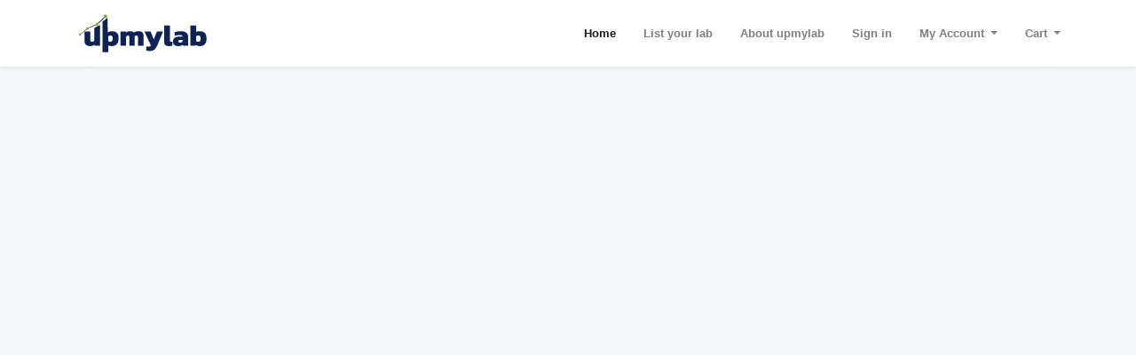

--- FILE ---
content_type: text/html; charset=UTF-8
request_url: https://upmylab.com/detail.php?q=23203258618
body_size: 2347
content:

<!doctype html>
<html lang="en">
   <head>
      <!-- Required meta tags -->
      <meta charset="utf-8">
      <meta name="viewport" content="width=device-width, initial-scale=1, shrink-to-fit=no">
      <meta name="description" content="upmylab - Book tests online">
      <meta name="author" content="upmylab - Book tests online">
      <title>upmylab - Book tests online</title>
      <!-- Favicon Icon -->
      <link rel="icon" type="image/png" href="img/fav.png">
      <!-- Bootstrap core CSS-->
      <link href="vendor/bootstrap/css/bootstrap.min.css" rel="stylesheet">
      <!-- Font Awesome-->
      <link href="vendor/fontawesome/css/all.min.css" rel="stylesheet">
      <!-- Font Awesome-->
      <link href="vendor/icofont/icofont.min.css" rel="stylesheet">
      <!-- Select2 CSS-->
      <link href="vendor/select2/css/select2.min.css" rel="stylesheet">
      <!-- Custom styles for this template-->
      <link href="css/osahan.css?1" rel="stylesheet">
      <!-- Owl Carousel -->
      <link rel="stylesheet" href="vendor/owl-carousel/owl.carousel.css">
      <link rel="stylesheet" href="vendor/owl-carousel/owl.theme.css">
      <link rel="stylesheet" type="text/css" href="css/revslider.css">
      <link rel="stylesheet" type="text/css" href="css/simple-line-icons.css" media="all">
      <link rel="stylesheet" type="text/css" href="css/jquery.bxslider.css">

   </head>
   <style type="text/css">

   .search_product_list li a
  {
    color: black;
  }
  .search_product_list li
  {
    cursor: pointer;
  }
  .search_product_list li:hover
  {
    background: lightgray;
  }
  .cursor
  {
    cursor: pointer;
  }



       #result
{
  background-color: black;
  color: white;
  z-index:99;
  padding-left: 10px;
  padding-bottom: 10px;
  padding-top: 10px;
  padding-right: 10px;
  float: right;
  display: none;
  right:0;
  top:0;
  margin-top: 15%;
  position: fixed;
}
   </style>
   <body>
      <nav class="navbar navbar-expand-lg navbar-light bg-light osahan-nav shadow-sm">
         <div class="container">
            <a class="navbar-brand" href="index.php"><img alt="logo" src="img/web-up.png"></a>
            <button class="navbar-toggler" type="button" data-toggle="collapse" data-target="#navbarNavDropdown" aria-controls="navbarNavDropdown" aria-expanded="false" aria-label="Toggle navigation">
            <span class="navbar-toggler-icon"></span>
            </button>
            <div class="collapse navbar-collapse" id="navbarNavDropdown">
               <ul class="navbar-nav ml-auto">
                  <li class="nav-item active">
                     <a class="nav-link" href="index.php">Home <span class="sr-only">(current)</span></a>
                  </li>
                  <li class="nav-item">
                     <b><a class="nav-link" href="offers.php">List your lab</a></b>
                  </li>
                  <li class="nav-item">
                     <b><a class="nav-link" href="offers.php">About upmylab</a></b>
                  </li>
                  <!-- <li class="nav-item dropdown">
                     <a class="nav-link dropdown-toggle" href="#" role="button" data-toggle="dropdown" aria-haspopup="true" aria-expanded="false">
                     Restaurants
                     </a>
                     <div class="dropdown-menu dropdown-menu-right shadow-sm border-0">
                        <a class="dropdown-item" href="listing.php">Listing</a>
                        <a class="dropdown-item" href="detail.php">Detail + Cart</a>
                        <a class="dropdown-item" href="checkout.php">Checkout</a>
                     </div>
                  </li> -->
                  <!-- <li class="nav-item dropdown">
                     <a class="nav-link dropdown-toggle" href="#" role="button" data-toggle="dropdown" aria-haspopup="true" aria-expanded="false">
                     Pages
                     </a>
                     <div class="dropdown-menu dropdown-menu-right shadow-sm border-0">
                        <a class="dropdown-item" href="track-order.php">Track Order</a>
                        <a class="dropdown-item" href="invoice.php">Invoice</a>
                        <a class="dropdown-item" href="login.php">Login</a>
                        <a class="dropdown-item" href="register.php">Register</a>
                        <a class="dropdown-item" href="404.php">404</a>
                        <a class="dropdown-item" href="extra.php">Extra :)</a>
                     </div>
                  </li> -->
                  <li class="nav-item">
                     <b><a class="nav-link" href="login.php">Sign in</a></b>
                  </li>
                  <li class="nav-item dropdown">
                     <a class="nav-link dropdown-toggle" href="#" role="button" data-toggle="dropdown" aria-haspopup="true" aria-expanded="false">
                      My Account
                     </a>
                     <div class="dropdown-menu dropdown-menu-right shadow-sm border-0">
                        <a class="dropdown-item" href="orders.php#orders"><i class="icofont-food-cart"></i> Orders</a>
                        <a class="dropdown-item" href="orders.php#payments"><i class="icofont-credit-card"></i> Payments</a>
                        <a class="dropdown-item" href="orders.php#addresses"><i class="icofont-location-pin"></i> Addresses</a>
                     </div>
                  </li>
                  <li class="nav-item dropdown dropdown-cart">
                     <a class="nav-link dropdown-toggle" href="#" role="button" data-toggle="dropdown" aria-haspopup="true" aria-expanded="false">
                     Cart
                     <span class="badge badge-dark"></span>
                     </a>
                     <div class="dropdown-menu dropdown-cart-top p-0 dropdown-menu-right shadow-sm border-0">
                        <!-- <div class="dropdown-cart-top-header p-4">
                           <img class="img-fluid mr-3" alt="osahan" src="img/cart.jpg">
                           <h6 class="mb-0">Gus's World Famous Chicken</h6>
                           <p class="text-secondary mb-0">310 S Front St, Memphis, USA</p>
                           <small><a class="text-primary font-weight-bold" href="#">View Full Menu</a></small>
                        </div> -->
                        <!-- <div class="dropdown-cart-top-body border-top p-4">
                           <p class="mb-2"><i class="icofont-ui-press text-danger food-item"></i> Chicken Tikka Sub 12" (30 cm) x 1   <span class="float-right text-secondary">$314</span></p>
                           <p class="mb-2"><i class="icofont-ui-press text-success food-item"></i> Corn & Peas Salad x 1   <span class="float-right text-secondary">$209</span></p>
                           <p class="mb-2"><i class="icofont-ui-press text-success food-item"></i> Veg Seekh Sub 6" (15 cm) x 1  <span class="float-right text-secondary">$133</span></p>
                           <p class="mb-2"><i class="icofont-ui-press text-danger food-item"></i> Chicken Tikka Sub 12" (30 cm) x 1   <span class="float-right text-secondary">$314</span></p>
                           <p class="mb-2"><i class="icofont-ui-press text-danger food-item"></i> Corn & Peas Salad x 1   <span class="float-right text-secondary">$209</span></p>
                        </div> -->
                        <!-- <div class="dropdown-cart-top-footer border-top p-4">
                           <p class="mb-0 font-weight-bold text-secondary">Sub Total <span class="float-right text-dark">$499</span></p>
                           <small class="text-info">Extra charges may apply</small>  
                        </div> -->
                        <div class="dropdown-cart-top-footer border-top p-2">
                           <a class="btn btn-success btn-block btn-lg" href="cart.php"> Cart</a>
                        </div>
                     </div>
                  </li>
               </ul>
            </div>
         </div>
      </nav>

   <div id="result">
   </div>      <section class="restaurant-detailed-banner">

      <div id="customCarousel1" class="carousel slide" data-ride="carousel">
        <div class="carousel-inner">
             
        </div>
        <div class="carousel_btn_box">
          <a class="carousel-control-prev" href="#customCarousel1" role="button" data-slide="prev">
            <i class="fa fa-angle-left" aria-hidden="true"></i>
            <span class="sr-only">Previous</span>
          </a>
          <a class="carousel-control-next" href="#customCarousel1" role="button" data-slide="next">
            <i class="fa fa-angle-right" aria-hidden="true"></i>
            <span class="sr-only">Next</span>
          </a>
        </div>
      </div>   
         <div class="restaurant-detailed-header">
            <div class="container">
               <div class="row d-flex align-items-end">
                  <div class="col-md-8">
                     <div class="restaurant-detailed-header-left">
                        <img class="img-fluid mr-3 float-left" alt="" src="" style="background: white;object-fit: contain;">
                        <h2 class="text-white"></h2>
                        <p class="text-white mb-1"><i class="icofont-location-pin"></i>  <span class="badge badge-success">OPEN</span>
                        </p>
                        <p class="text-white mb-0"><i class="icofont-food-cart"></i>                         </p>
                     </div>
                  </div>
                  <div class="col-md-4">
                     <div class="restaurant-detailed-header-right text-right">
                        <button class="btn btn-success" type="button"><i class="icofont-phone"></i>                         </button>
                        <h6 class="text-white mb-0 restaurant-detailed-ratings"><span class="generator-bg rounded text-white"><i class="icofont-star"></i> 3.1</span> 

--- FILE ---
content_type: text/css
request_url: https://upmylab.com/css/osahan.css?1
body_size: 5004
content:
/*
Template Name: Osahan Eat - Online Food Ordering Website HTML Template
Author: Askbootstrap
Author URI: https://themeforest.net/user/askbootstrap
Version: 1.0
*/
/*
-- Body
-- Nav
-- login/Register
-- Homepage Search Block
-- Homepage
-- Customize Bootstrap
-- Listing
-- Detail
-- Checkout Page
-- My Account
-- Track Order Page
-- Footer
-- Mobile Media
*/
/* Body */
body {
    background: #f3f7f8;
    font-size: 13px;
    font-weight: 500;
}
button, a {
    outline: none !important;
    color: #142550;
    text-decoration: none !important;
}
p {
    font-size: 13px;
    color: #7a7e8a;
}
img{
    image-rendering: auto;
}
.h1,.h2,.h3,.h4,.h5,.h6,h1,h2,h3,h4,h5,h6 {
    color: #000000;
}
/* Nav */
.osahan-nav {
    background: #fff none repeat scroll 0 0 !important;
    padding: 0;
    z-index: 9;
}
.osahan-nav .nav-link {
    font-weight: 600;
    padding: 28px 0px !important;
    margin: 0 0 0 31px;
}
.nav-osahan-pic {
    width: 32px;
    height: 32px;
    border: 3px solid #fff;
    box-shadow: 0px 0px 3px #ccc;
    position: relative;
    margin: -8px 5px -6px 0;
    vertical-align: text-top;
}
.dropdown-cart-top {
    border-top: 2px solid #142550;
    min-width: 340px;
}
.dropdown-cart-top-header {
    min-height: 107px;
}
.dropdown-cart-top-header .img-fluid {
    border: 1px solid #dcdcdc;
    border-radius: 3px;
    float: left;
    height: 59px;
    padding: 3px;
    width: 59px;
}
.dropdown-cart-top-header p.text-secondary {
    font-size: 11px;
    line-height: 24px;
    font-weight: 600;
}
.dropdown-cart-top-header h6 {
    font-size: 14px;
}
.food-item {
    border: 1px solid;
    border-radius: 2px;
    display: inline-block;
    font-size: 6px;
    height: 13px;
    line-height: 12px;
    text-align: center;
    width: 13px;
}
.dropdown-cart-top-body .food-item {
    float: left;
    margin: 4px 10px 0 0;
}
/* login/Register */
:root {
    --input-padding-x: 1.5rem;
    --input-padding-y: 0.75rem;
}
.login,
.image {
    min-height: 100vh;
}
.bg-image {
    background-image: url('../img/login-bg.png');
    background-size: cover;
    background-position: center;
}
.login-heading {
    font-weight: 300;
}
.btn-login {
    font-size: 0.9rem;
    letter-spacing: 0.05rem;
    padding: 0.75rem 1rem;
    border-radius: 2rem;
}
.form-label-group {
    position: relative;
    margin-bottom: 1rem;
}
.form-label-group>input,
.form-label-group>label {
    padding: 15px 0;
    border-radius: 0px;
    height: 51px;
    background: transparent !important;
    border: none;
    border-bottom: 1px solid #ced4da;
    box-shadow: none !important;
}
.form-label-group>label {
    position: absolute;
    top: 0;
    left: 0;
    display: block;
    width: 100%;
    margin-bottom: 0;
    /* Override default `<label>` margin */
    line-height: 1.5;
    color: #495057;
    cursor: text;
    /* Match the input under the label */
    border: 1px solid transparent;
    border-radius: .25rem;
    transition: all .1s ease-in-out;
}
.form-label-group input::-webkit-input-placeholder {
    color: transparent;
}
.form-label-group input:-ms-input-placeholder {
    color: transparent;
}
.form-label-group input::-ms-input-placeholder {
    color: transparent;
}
.form-label-group input::-moz-placeholder {
    color: transparent;
}
.form-label-group input::placeholder {
    color: transparent;
}
.form-label-group input:not(:placeholder-shown) {
    padding-top: calc(var(--input-padding-y) + var(--input-padding-y) * (2 / 3));
    padding-bottom: calc(var(--input-padding-y) / 3);
}
.form-label-group input:not(:placeholder-shown)~label {
    padding-top: calc(var(--input-padding-y) / 3);
    padding-bottom: calc(var(--input-padding-y) / 3);
    font-size: 12px;
    color: #777;
}
.btn-google {
    color: white;
    background-color: #ea4335;
}
.btn-facebook {
    color: white;
    background-color: #3b5998;
}
/* Homepage Search Block */
.homepage-search-block {
    background-color: #eef0ef;
}
.homepage-search-form .form-control {
    font-size: 15px;
    height: 50px;
    padding-right: 106px;
}
.homepage-search-form .form-group {
    position: relative;
}
.homepage-search-form .locate-me {
    background: #ececec none repeat scroll 0 0;
    color: #666;
    font-size: 12px;
    padding: 7px 10px;
    border-radius: 3px;
    position: absolute;
    right: 14px;
    top: 9px;
}
.homepage-search-form .locate-me:hover {
    background: #666 none repeat scroll 0 0;
    color: #ffffff;
}
.homepage-search-form .btn {
    font-size: 15px;
    font-weight: 600;
    height: 50px;
    padding: 13px 5px;
}
.homepage-search-form .location-dropdown i {
    left: 18px;
    position: absolute;
    top: 20px;
    z-index: 9;
}
.homepage-search-form .select2-selection {
    border-color: #ced4da !important;
    border-radius: 0.25rem !important;
    height: 50px !important;
    outline: none !important;
}
.homepage-search-form .select2-selection__rendered {
    font-size: 15px;
    line-height: 47px !important;
    padding: 0 28px 0 31px !important;
}
.homepage-search-form .select2-selection__arrow {
    right: 9px !important;
    top: 13px !important;
}
.select2-dropdown{
    margin: -2px 0 0 0;
    border: 1px solid #ced4da;
    border-radius: 3px;
}
.select2-container--default .select2-search--dropdown .select2-search__field{
   border: 1px solid #ced4da;
}
.select2-search__field{
    outline: none !important;
    border: 1px solid #ced4da;
}
.owl-carousel-category .owl-nav button {
    top: 36px;
}
/* Homepage */
.owl-carousel-four .item {
    padding: 6px 7px;
}
.osahan-category-item {
    background: #fff;
    margin: 5px 2px;
    border-radius: 3px;
    overflow: hidden;
    text-align: center;
    padding: 7px;
    box-shadow: 0 .125rem .25rem rgba(0,0,0,.075)!important;
    border: 1px solid #fff;
}
.osahan-category-item:hover {
    border: 1px solid #142550;
}
.osahan-category-item h6 {
    margin: 0px;
    font-size: 13px;
    color: #142550;
}
.osahan-category-item p {
    margin: 0px;
    font-size: 12px;
}
.osahan-category-item img {
    width: 40px;
    height: 40px;
    object-fit: cover;
    border-radius: 50px;
    box-shadow: 0 .125rem .25rem rgba(0,0,0,.075)!important;
    margin: 2px 0 8px 0;
}
.line {
    background-color: #5e5e5e;
    border-radius: 12px;
    display: inline-table;
    height: 4px;
    margin: 0 0 51px;
    width: 50px;
}
/* Customize Bootstrap */
.small, small {
    font-size: 85%;
    font-weight: 600;
}
.select2, .select2 span {
    width: 100% !important;
}
.select2-container--default .select2-selection--single .select2-selection__arrow b {
    left: 96%;
}
.select2-container--default .select2-selection--single {
    background-color: #fff;
    border: 1px solid #ced4da;
    border-radius: 3px;
}
.modal-footer .btn {
    font-size: 14px;
    padding: 12px 16px;
}
.btn-success,
.badge-success {
    background-color: #3ecf8e !important;
    border-color: #3ecf8e !important;
}
.btn-outline-success {
    color: #3ecf8e !important;
    border-color: #3ecf8e !important;
}
.btn-outline-success:hover {
    color: #ffffff !important;
    border-color: #3ecf8e !important;
    background-color: #3ecf8e !important;
}
.text-success {
    color: #3ecf8e !important;
}
.border-success {
    border-color: #3ecf8e!important;
}
.btn-danger,
.badge-danger {
    background-color: #f32129 !important;
    border-color: #f32129 !important;
}
.btn-outline-danger {
    color: #f32129 !important;
    border-color: #f32129 !important;
}
.btn-outline-danger:hover {
    color: #ffffff !important;
    border-color: #f32129 !important;
    background-color: #f32129 !important;
}
.text-danger {
    color: #f32129 !important;
}
.border-danger {
    border-color: #f32129!important;
}
.btn-primary,
.badge-danger {
    background-color: #142550 !important;
    border-color: #142550 !important;
}
.btn-outline-primary {
    color: #142550 !important;
    border-color: #142550 !important;
}
.btn-outline-primary:hover,
.btn-outline-primary:not(:disabled):not(.disabled).active,
.btn-outline-primary:not(:disabled):not(.disabled):active,
.show>.btn-outline-primary.dropdown-toggle {
    color: #ffffff !important;
    border-color: #142550 !important;
    background-color: #142550 !important;
}
.text-primary {
    color: #142550 !important;
}
.border-primary {
    border-color: #142550!important;
}
.btn-lg {
    font-size: 15px;
    font-weight: bold;
    padding: 14px 35px;
    letter-spacing: 1px;
}
.modal-content {
    border: none;
    border-radius: 2px;
}
.btn {
    border-radius: 2px;
}
.form-control {
    font-size: 13px;
    border-radius: 2px;
    min-height: 38px;
}
.card {
    border-radius: 2px;
}
.rounded {
    border-radius: 2px !important;
}
.input-group-text {
    border-radius: 2px;
}
.custom-checkbox .custom-control-label::before {
    border-radius: 2px;
}
.nav-pills .nav-link {
    border-radius: 2px;
}
.alert,
.badge,
.dropdown-menu {
    border-radius: 2px;
}
.input-group-sm>.custom-select,
.input-group-sm>.form-control,
.input-group-sm>.input-group-append>.btn,
.input-group-sm>.input-group-append>.input-group-text,
.input-group-sm>.input-group-prepend>.btn,
.input-group-sm>.input-group-prepend>.input-group-text {
    border-radius: 2px;
}
.bg-dark {
    background-color: #000 !important;
}
.pb-5,
.py-5 {
    padding-bottom: 4rem !important;
}
.pt-5,
.py-5 {
    padding-top: 4rem !important;
}
.dropdown-menu {
    font-size: 13px;
}
.dropdown-item {
    border-radius: 0 !important;
    padding: 7px 18px;
    color: rgba(0,0,0,.5);
    font-weight: 500;
}
.dropdown-item:focus {
    background-color: #142550;
    color: #fff;
}
/* Listing */
.list-cate-page {
    margin: -5px 0px 0px 0px;
}
.filters-card-body {
    padding: 18px 0 0 0;
}
.filters-search {
    position: relative;
}
.filters-search i {
    position: absolute;
    left: 12px;
    top: 13px;
}
.filters-search .form-control {
    padding-left: 34px;
}
.custom-checkbox label.custom-control-label,
.custom-radio label.custom-control-label {
    padding-top: 2px;
    cursor: pointer;
}
.filters-card-header a {
    font-weight: 500;
    width: 100%;
    display: block;
}
.filters-card-header a i {
    margin: 2px -2px 0 0;
}
.list-card .count-number {
    margin: 4px 0 0 0;
    display: inline-block;
}
.list-card .star {
    right: 8px;
    bottom: 8px;
}
.list-card .star .badge {
    font-size: 11px;
    padding: 5px 5px;
    box-shadow: 0 .125rem .25rem rgba(0, 0, 0, .075)!important;
}
.list-card .member-plan {
    left: 8px;
    top: 8px;
}
.list-card .member-plan .badge {
    font-size: 11px;
    padding: 5px 5px;
    box-shadow: 0 .125rem .25rem rgba(0, 0, 0, .075)!important;
}
.list-card .list-card-image {
    position: relative;
}
.list-card .favourite-heart {
    right: 8px;
    top: 8px;
    box-shadow: 0 .125rem .25rem rgba(0, 0, 0, .075)!important;
}
.list-card .favourite-heart i {
    background: #fff;
    width: 23px;
    height: 23px;
    display: inline-block;
    text-align: center;
    font-size: 15px;
    line-height: 24px;
    border-radius: 50px;
}
/* detail */
.count-number .btn {
    padding: 2px 5px;
    font-size: 12px;
    border-radius: 0px;
}
.restaurant-detailed-header-left {
    text-shadow: 0px 0px 10px #000;
}
.count-number-input {
    width: 24px;
    text-align: center;
    margin: 0 -4px;
    background: #6c757d;
    border: none;
    color: #fff;
    height: 24px;
    border-radius: 0px;
    vertical-align: bottom;
}
.generator-bg {
    /* Permalink - use to edit and share this gradient: https://colorzilla.com/gradient-editor/#142550+1,fe792b+100 */
background: #142550; /* Old browsers */
background: -moz-linear-gradient(-45deg, #142550 1%, #fe792b 100%); /* FF3.6-15 */
background: -webkit-linear-gradient(-45deg, #142550 1%,#fe792b 100%); /* Chrome10-25,Safari5.1-6 */
background: linear-gradient(135deg, #142550 1%,#fe792b 100%); /* W3C, IE10+, FF16+, Chrome26+, Opera12+, Safari7+ */
filter: progid:DXImageTransform.Microsoft.gradient( startColorstr='#142550', endColorstr='#fe792b',GradientType=1 ); /* IE6-9 fallback on horizontal gradient */
}
.restaurant-detailed-banner {
    position: relative;
}
.restaurant-detailed-banner .img-fluid.cover {
    height: 424px;
    object-fit: cover;
}
.restaurant-detailed-header {
    bottom: 0;
    left: 0;
    padding: 65px 0 17px;
    position: absolute;
    right: 0;
    background: -moz-linear-gradient(top, rgba(0, 0, 0, 0) 0%, rgba(0, 0, 0, 0.83) 100%);
    background: -webkit-linear-gradient(top, rgba(0, 0, 0, 0) 0%, rgba(0, 0, 0, 0.83) 100%);
    background: linear-gradient(to bottom, rgba(0, 0, 0, 0) 0%, rgba(0, 0, 0, 0.83) 100%);
    filter: progid: DXImageTransform.Microsoft.gradient(startColorstr='#00000000', endColorstr='#d4000000', GradientType=0);
}
.homepage-great-deals-carousel .item img {
    border-radius: 2px;
}
.restaurant-detailed-earn-pts .img-fluid.float-left {
    height: 61px;
}
.card-icon-overlap {
    overflow: hidden;
    position: relative;
}
.red-generator-bg {
    background: #ff3371;
    background: -moz-linear-gradient(-45deg, #ff3371 1%, #fe6753 100%);
    background: -webkit-linear-gradient(-45deg, #ff3371 1%, #fe6753 100%);
    background: linear-gradient(135deg, #ff3371 1%, #fe6753 100%);
    filter: progid: DXImageTransform.Microsoft.gradient(startColorstr='#ff3371', endColorstr='#fe6753', GradientType=1);
}
.border-btn {
    border: 1px solid #dee0e6;
    border-radius: 2px;
    display: inline-block;
    font-size: 14px;
    font-weight: 500;
    padding: 8px 15px;
    margin: 0 0 10px 0;
}
.restaurant-detailed-ratings .generator-bg {
    border-radius: 4px;
    display: inline-block;
    font-size: 12px;
    height: 20px;
    margin: 0 4px 0 0;
    padding: 3px 6px;
}
.explore-outlets-search .form-control {
    border-radius: 2px !important;
    font-size: 15px;
    height: 50px;
    padding: 5px 20px;
}
.explore-outlets-search .btn {
    color: #777777;
    font-size: 15px;
    padding: 13px 17px;
    position: absolute;
    z-index: 9;
    right: 0;
    text-decoration: none;
}
.mall-category-item {
    border: 1px solid rgba(0, 0, 0, 0.1);
    border-radius: 3px;
    margin: 0 6px;
    overflow: hidden;
    text-align: center;
    padding: 0 0 7px 0;
}
.mall-category-item img {
    height: 89px;
    object-fit: cover;
    width: 100%;
}
.mall-category-item h6 {
    font-size: 14px;
    font-weight: 500;
    margin: 0;
    padding: 10px 10px 3px 10px;
}
.mall-category-item .btn {
    padding: 2px 8px;
    font-size: 12px;
    right: 7px;
    top: 7px;
}
.mall-category-item small {
    background: #ececec;
    color: #f32129;
    padding: 1px 6px;
    border-radius: 2px;
    font-size: 10px;
}
.mall-category-item:hover small {
    background: #f32129;
    color: #ffffff;
}
.address-map {
    border-radius: 2px;
    overflow: hidden;
}
.new-arrivals-card .card-img .new-arrivals {
    bottom: 11px;
    left: 12px;
    position: absolute;
}
.new-arrivals {
    background: #000 none repeat scroll 0 0;
    border-radius: 2px;
    color: #fff;
    padding: 1px 13px;
    text-transform: uppercase;
}
.new-arrivals-card .card-img {
    position: relative;
}
.total-like-user {
    border: 2px solid #fff;
    height: 34px;
    box-shadow: 0 .125rem .25rem rgba(0, 0, 0, .075)!important;
    width: 34px;
}
.total-like-user-main a {
    display: inline-block;
    margin: 0 -17px 0 0;
}
.total-like {
    border: 1px solid;
    border-radius: 50px;
    display: inline-block;
    font-weight: 500;
    height: 34px;
    line-height: 33px;
    padding: 0 13px;
    vertical-align: top;
}
.restaurant-detailed-ratings-and-reviews hr {
    margin: 0 -24px;
}
.graph-star-rating-header .star-rating {
    font-size: 17px;
}
.progress {
    background: #f2f4f8 none repeat scroll 0 0;
    border-radius: 0;
    height: 30px;
}
.rating-list {
    display: inline-flex;
    margin-bottom: 15px;
    width: 100%;
}
.rating-list-left {
    height: 16px;
    line-height: 29px;
    width: 10%;
}
.rating-list-center {
    width: 80%;
}
.rating-list-right {
    line-height: 29px;
    text-align: right;
    width: 10%;
}
.restaurant-slider-pics {
    bottom: 0;
    font-size: 12px;
    left: 0;
    z-index: 999;
    padding: 0 10px;
}
.restaurant-slider-view-all {
    bottom: 15px;
    right: 15px;
    z-index: 999;
}
.offer-dedicated-nav .nav-link.active,
.offer-dedicated-nav .nav-link:hover,
.offer-dedicated-nav .nav-link:focus {
    border-color: #3868fb;
    color: #3868fb;
}
.offer-dedicated-nav .nav-link {
    border-bottom: 2px solid #fff;
    color: #000000;
    padding: 16px 0;
    font-weight: 600;
}
.offer-dedicated-nav .nav-item {
    margin: 0 37px 0 0;
}
.restaurant-detailed-action-btn {
    margin-top: 12px;
}
.restaurant-detailed-header-right .btn-success {
    border-radius: 3px;
    height: 45px;
    margin: -18px 0 18px;
    min-width: 130px;
    padding: 7px;
}
.text-black {
    color: #000000;
}
.icon-overlap {
    bottom: -23px;
    font-size: 74px;
    opacity: 0.23;
    position: absolute;
    right: -32px;
}
.menu-list img {
    width: 41px;
    height: 41px;
    object-fit: cover;
}
.restaurant-detailed-header-left img {
    width: 88px;
    height: 88px;
    border-radius: 3px;
    object-fit: cover;
    box-shadow: 0 .125rem .25rem rgba(0, 0, 0, .075)!important;
}
/* Checkout Page */
.addresses-item a.btn.btn-sm {
    min-width: 157px;
}
.osahan-cart-item-profile img {
    width: 40px;
    height: 40px;
    border: 3px solid #fff;
}
.osahan-cart-item-profile p {
    font-size: 10px;
}
.osahan-payment .nav-link {
    padding: 18px 20px;
    border: none;
    font-weight: 600;
    color: #535665;
}
.osahan-payment .nav-link i {
    width: 28px;
    height: 28px;
    background: #535665;
    display: inline-block;
    text-align: center;
    line-height: 29px;
    font-size: 15px;
    border-radius: 50px;
    margin: 0 7px 0 0px;
    color: #fff;
}
.osahan-payment .nav-link.active {
    background: #f3f7f8;
    color: #282c3f !important;
}
.osahan-payment .nav-link.active i {
    background: #282c3f !important;
}
.osahan-payment .tab-content {
    background: #f3f7f8;
    padding: 20px;
}
.osahan-card i {
    font-size: 35px;
    vertical-align: middle;
    color: #6c757d;
}
.osahan-card {
    margin: 0 0 0 7px;
}
.osahan-payment label {
    font-size: 12px;
    margin: 0 0 3px 0;
    font-weight: 600;
}
/* My Account */
.payments-item img.mr-3 {
    width: 47px;
}
.order-list .btn {
    border-radius: 2px;
    min-width: 121px;
    font-size: 13px;
    padding: 7px 0 7px 0;
}
.osahan-account-page-left .nav-link {
    padding: 18px 20px;
    border: none;
    font-weight: 600;
    color: #535665;
}
.osahan-account-page-left .nav-link i {
    width: 28px;
    height: 28px;
    background: #535665;
    display: inline-block;
    text-align: center;
    line-height: 29px;
    font-size: 15px;
    border-radius: 50px;
    margin: 0 7px 0 0px;
    color: #fff;
}
.osahan-account-page-left .nav-link.active {
    background: #f3f7f8;
    color: #282c3f !important;
}
.osahan-account-page-left .nav-link.active i {
    background: #282c3f !important;
}
.osahan-user-media img {
    width: 90px;
}
.card offer-card h5.card-title {
    border: 2px dotted #000;
}
.card.offer-card h5 {
    border: 1px dotted #daceb7;
    display: inline-table;
    color: #17a2b8;
    margin: 0 0 19px 0;
    font-size: 15px;
    padding: 6px 10px 6px 6px;
    border-radius: 2px;
    background: #fffae6;
    position: relative;
}
.card.offer-card h5 img {
    height: 22px;
    object-fit: cover;
    width: 22px;
    margin: 0 8px 0 0;
    border-radius: 2px;
}
.card.offer-card h5:after {
    border-left: 4px solid transparent;
    border-right: 4px solid transparent;
    border-bottom: 4px solid #daceb7;
    content: "";
    left: 30px;
    position: absolute;
    bottom: 0;
}
.card.offer-card h5:before {
    border-left: 4px solid transparent;
    border-right: 4px solid transparent;
    border-top: 4px solid #daceb7;
    content: "";
    left: 30px;
    position: absolute;
    top: 0;
}
.payments-item .media {
    align-items: center;
}
.payments-item .media img {
    margin: 0 40px 0 11px !important;
}
.reviews-members .media .mr-3 {
    width: 56px;
    height: 56px;
    object-fit: cover;
}
.order-list img.mr-4 {
    width: 70px;
    height: 70px;
    object-fit: cover;
    box-shadow: 0 .125rem .25rem rgba(0, 0, 0, .075)!important;
    border-radius: 2px;
}
.osahan-cart-item p.text-gray.float-right {
    margin: 3px 0 0 0;
    font-size: 12px;
}
.osahan-cart-item .food-item {
    vertical-align: bottom;
}
/* Track Order Page */

.osahan-track-order-page {
    min-height: 676px;
}
.osahan-point {
    z-index: 1;
    width: 50%;
    border-radius: 50%;
    padding-bottom: 50%;
    pointer-events: none;
    background-color: rgba(225, 48, 8, .2);
    border: 1px solid #142550;
}
/* Footer */
.footer {
    background: #EDF1F4;
}
.footer h6 {
    font-size: 14px;
    text-transform: uppercase;
}
.footer ul {
    margin: 0;
    padding: 0;
}
.footer ul li {
    line-height: 26px;
    list-style: outside none none;
}
.footer ul li a {
    color: #6c8293;
}
.search-links a {
    color: #666;
    font-size: 12px;
    line-height: 23px;
    margin: 0 2px;
}
.search-links {
    font-size: 11px;
}
footer {
    background-color: #f0f4f7;
}
/* Mobile Media */
/* Extra small devices (portrait phones, less than 576px) */
@media (max-width: 575.98px) {
.m-none{
    display: none;
}
.homepage-search-title {
    text-align: center;
}
.list-cate-page {
    margin: 22px 0 0 0;
}
.d-none-m{
	display:none;
}
.row.pt-2.pb-2 {
    padding-bottom: 0px !important;
    padding-top: 0px !important;
}
.row.pt-2 {
    padding-top: 0px !important;
}
.offer-card-horizontal .col-md-4.col-4.p-4 {
    padding: 0 0 0 15px !important;
}
.row.mt-4.pt-2 {
    margin-top: 0px !important;
    padding-top: 0px !important;
}
.homepage-add-section {
    padding: 0 13px;
}
.breadcrumb-osahan h1 {
    font-size: 34px;
}
.breadcrumb-osahan h6 {
    font-size: 15px;
}
.breadcrumb-osahan {
    padding-left: 15px;
    padding-right: 15px;
}
.reviews-members .media .mr-3 {
    width: 36px;
    height: 36px;
}
.total-like {
    font-size: 12px;
}
.restaurant-detailed-action-btn.float-right .btn {
    margin: 3px 0px;
    font-size: 13px;
}
.login  .col-md-9.col-lg-8.mx-auto.pl-5.pr-5 {
    padding: 0 11px !important;
}
.login.d-flex.align-items-center.py-5 {
    padding: 0 !important;
}
.h5, h5 {
    font-size: 16px;
}
.homepage-add-section .col-md-3.col-6 {
    padding: 2px 2px;
}
.homepage-ad .item {
    padding: 0 2px;
}
.osahan-nav {
    padding: 15px 15px;
}
.navbar-toggler {
    padding: 5px 8px;
    border-radius: 2px;
}
.osahan-nav .nav-link {
    margin: 0px;
    text-align: center;
    padding: 14px 0 !important;
    border-bottom: 1px solid #eef0ef;
}
.osahan-nav .dropdown-item {
    text-align: center;
}
.osahan-slider {
    padding: 18px 0 0 0px !important;
}
.pt-5, .py-5 {
    padding-top: 3rem !important;
}
.pb-5, .py-5 {
    padding-bottom: 3rem !important;
}
.homepage-search-block {
    padding: 3rem 0 !important;
}
.mobile-none{
    display: none;
}
.card {
    margin-bottom: 15px !important;
}
p{
    font-size: 12px;
}
.restaurant-detailed-header-left img {
    float: none !important;
    margin: 0 0 14px 0 !important;
}
.restaurant-detailed-header-left {
    text-align: center;
}
.restaurant-detailed-header-right .btn-success {
    margin-top: 18px;
}
.restaurant-detailed-header-right.text-right {
    text-align: center !important;
}
.restaurant-detailed-action-btn.float-right {
    float: none !important;
    margin: auto;
    text-align: center;
    width: 100% !important;
    display: block;
    padding: 12px 0;
    border-bottom: 1px solid #dedede;
}
.offer-dedicated-nav {
    text-align: center;
}
.offer-dedicated-nav .nav-item {
    flex: auto;
    border-bottom: 1px solid #ccc;
    padding: 0;
    margin: 0 11px !important;
}
.offer-dedicated-nav {
    text-align: center;
}
.address-map.float-right.ml-5 {
    float: none !important;
    margin: 0 0 20px 0 !important;
}
.address-map.float-right.ml-5 iframe {
    width: 100%;
}
.osahan-track-order-detail p.text-gray.mb-5 {
    margin: 1px 0 11px 0 !important;
}
.osahan-account-page-left .nav-tabs {
    padding-left: 0px !important;
}
.osahan-account-page-left {
    height: auto !important;
    margin: 0 0 15px 0;
}
.order-list .float-right {
    float: none !important;
}
.row.mb-4 {
    margin-bottom: 0px !important;
}
.app {
    margin-bottom: 26px;
}
.footer ul li a {
    font-size: 12px;
}
.footer h6 {
    font-size: 13px;
    text-transform: capitalize;
}
.osahan-payment .col-sm-4.pr-0 {
    padding-right: 15px !important;
}
.osahan-payment .col-sm-8.pl-0 {
    padding-left: 15px !important;
    margin: 14px 0 0 0;
}
.p-5.osahan-invoice.bg-white.shadow-sm {
    padding: 15px !important;
}
.h3, h3 {
    font-size: 22px;
}
.p-5 {
    padding: 20px !important;
}
.osahan-account-page-right {
    padding: 0px !important;
    border: none;
    background: transparent !important;
    box-shadow: none !important;
    margin-top: 15px;
}
}
/* Small devices (landscape phones, 576px and up) */
 @media (min-width: 576px) and (max-width: 767.98px) {
.homepage-add-section .col-md-3.col-6 {
    padding: 2px 2px;
}
.homepage-search-title {
    text-align: center;
}
.row.pt-2.pb-2 {
    padding-bottom: 0px !important;
    padding-top: 0px !important;
}
.row.pt-2 {
    padding-top: 0px !important;
}
.d-none-m{
	display:none;
}
.list-cate-page {
    margin: 22px 0 0 0;
}
.row.mt-4.pt-2 {
    margin-top: 0px !important;
    padding-top: 0px !important;
}
.offer-card-horizontal .col-md-4.col-4.p-4 {
    padding: 0 0 0 15px !important;
}
.homepage-add-section {
    padding: 0 13px;
}
.homepage-ad .item {
    padding: 0 2px;
}
.container {
    max-width: 100%;
}
.osahan-nav {
    padding: 15px 15px;
}
.navbar-toggler {
    padding: 5px 8px;
    border-radius: 2px;
}
.osahan-nav .nav-link {
    margin: 0px;
    text-align: center;
    padding: 14px 0 !important;
    border-bottom: 1px solid #eef0ef;
}
.osahan-nav .dropdown-item {
    text-align: center;
}
.osahan-slider {
    padding: 18px 0 0 0px !important;
}
.pt-5, .py-5 {
    padding-top: 3rem !important;
}
.pb-5, .py-5 {
    padding-bottom: 3rem !important;
}
.homepage-search-block {
    padding: 3rem 0 !important;
}
.mobile-none{
    display: none;
}
.card {
    margin-bottom: 15px !important;
}
p{
    font-size: 12px;
}
.restaurant-detailed-header-left img {
    float: none !important;
    margin: 0 0 14px 0 !important;
}
.restaurant-detailed-header-left {
    text-align: center;
}
.restaurant-detailed-header-right .btn-success {
    margin-top: 18px;
}
.restaurant-detailed-header-right.text-right {
    text-align: center !important;
}
.restaurant-detailed-action-btn.float-right {
    float: none !important;
    margin: auto;
    text-align: center;
    width: 100% !important;
    display: block;
    padding: 12px 0;
    border-bottom: 1px solid #dedede;
}
.offer-dedicated-nav {
    text-align: center;
}
.offer-dedicated-nav .nav-item {
    flex: auto;
    border-bottom: 1px solid #ccc;
    padding: 0;
    margin: 0 11px !important;
}
.offer-dedicated-nav {
    text-align: center;
}
.address-map.float-right.ml-5 {
    float: none !important;
    margin: 0 0 20px 0 !important;
}
.address-map.float-right.ml-5 iframe {
    width: 100%;
}
.osahan-payment .nav-link i {
    display: block;
    margin: 0 auto 10px auto;
}
.osahan-payment .nav-link {
    text-align: center;
}
.osahan-track-order-detail p.text-gray.mb-5 {
    margin: 1px 0 11px 0 !important;
}
.osahan-account-page-left .nav-tabs {
    padding-left: 0px !important;
}
.osahan-account-page-left {height: auto !important;margin: 0 0 15px 0;}
.order-list .float-right {
    float: none !important;
}
.row.mb-4 {
    margin-bottom: 0px !important;
}
.app {
    margin-bottom: 26px;
}
.footer ul li a {
    font-size: 12px;
}
.footer h6 {
    font-size: 13px;
    text-transform: capitalize;
}
}
/* Medium devices (tablets, 768px and up) */
@media (min-width: 768px) and (max-width: 991.98px) {
.container {
    max-width: 100%;
}
.osahan-nav {
    padding: 15px 15px;
}
.navbar-toggler {
    padding: 5px 8px;
    border-radius: 2px;
}
.osahan-nav .nav-link {
    margin: 0px;
    text-align: center;
    padding: 14px 0 !important;
    border-bottom: 1px solid #eef0ef;
}
.osahan-nav .dropdown-item {
    text-align: center;
}
.osahan-slider {
    padding: 18px 0 0 0px !important;
}
.pt-5, .py-5 {
    padding-top: 3rem !important;
}
.pb-5, .py-5 {
    padding-bottom: 3rem !important;
}
.homepage-search-block {
    padding: 3rem 0 !important;
}
.card {
    margin-bottom: 15px !important;
}
p{
    font-size: 12px;
}
.restaurant-detailed-header-left img {
    float: none !important;
    margin: 0 0 14px 0 !important;
}
.restaurant-detailed-header-left {
    text-align: center;
}
.restaurant-detailed-header-right .btn-success {
    margin-top: 18px;
}
.restaurant-detailed-header-right.text-right {
    text-align: center !important;
}
.restaurant-detailed-action-btn.float-right {
    float: none !important;
    margin: auto;
    text-align: center;
    width: 100% !important;
    display: block;
    padding: 12px 0;
    border-bottom: 1px solid #dedede;
}
.offer-dedicated-nav {
    text-align: center;
}
.offer-dedicated-nav .nav-item {
    margin: 0 8px !important;
}
.offer-dedicated-nav {
    text-align: center;
}
.address-map.float-right.ml-5 {
    float: none !important;
    margin: 0 0 20px 0 !important;
}
.address-map.float-right.ml-5 iframe {
    width: 100%;
}
.osahan-payment .nav-link i {
    display: block;
    margin: 0 auto 10px auto;
}
.osahan-payment .nav-link {
    text-align: center;
}
.osahan-track-order-detail p.text-gray.mb-5 {
    margin: 1px 0 11px 0 !important;
}
.osahan-account-page-left .nav-tabs {
    padding-left: 0px !important;
}
.osahan-account-page-left {
    height: auto !important;
    margin: 0 0 15px 0;
}
.order-list .float-right {
    float: none !important;
}
.row.mb-4 {
    margin-bottom: 0px !important;
}
.app {
    margin-bottom: 26px;
}
.footer ul li a {
    font-size: 12px;
}
.footer h6 {
    font-size: 13px;
    text-transform: capitalize;
}
}
/* Large devices (desktops, 992px and up) */
 @media (min-width: 992px) and (max-width: 1199.98px) {
     .container {
         max-width: 100%;
    }
}
/* Extra large devices (large desktops, 1200px and up) */
 @media (min-width: 1200px) {
}
